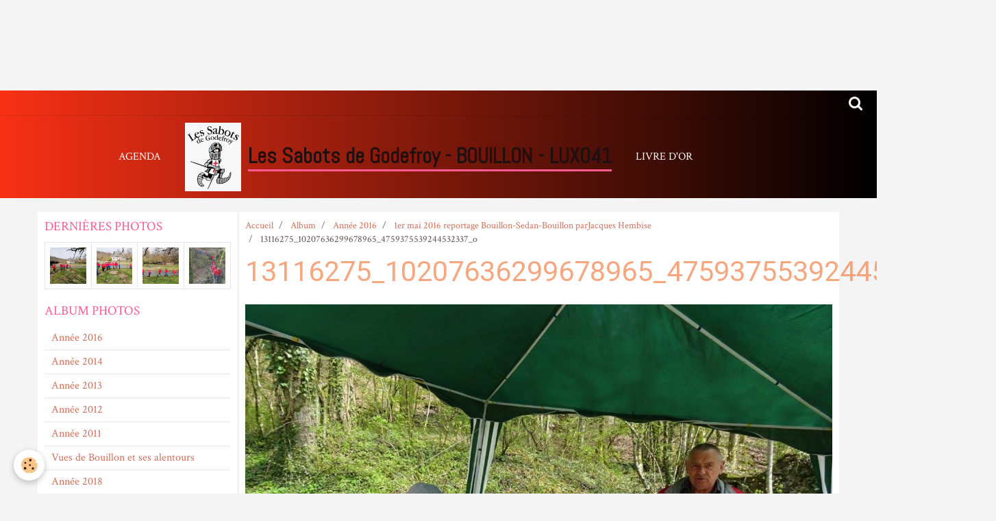

--- FILE ---
content_type: text/html; charset=UTF-8
request_url: http://www.les-sabots-de-godefroy-bouillon.com/album/annee-2016/1er-mai-2016-reportage-bouillon-sedan-bouillon-parjacques-hembise/13116275-10207636299678965-4759375539244532337-o.html
body_size: 26012
content:
    <!DOCTYPE html>
<html lang="fr">
    <head>
        <title>13116275_10207636299678965_4759375539244532337_o</title>
        <meta name="theme-color" content="#F83116">
        <meta name="msapplication-navbutton-color" content="#F83116">
        <meta name="apple-mobile-web-app-capable" content="yes">
        <meta name="apple-mobile-web-app-status-bar-style" content="black-translucent">

        <!-- pretty / contrast -->
<meta http-equiv="Content-Type" content="text/html; charset=utf-8">
<!--[if IE]>
<meta http-equiv="X-UA-Compatible" content="IE=edge">
<![endif]-->
<meta name="viewport" content="width=device-width, initial-scale=1, maximum-scale=1.0, user-scalable=no">
<meta name="msapplication-tap-highlight" content="no">
  <link rel="image_src" href="http://www.les-sabots-de-godefroy-bouillon.com/medias/album/13116275-10207636299678965-4759375539244532337-o.jpg" />
  <meta property="og:image" content="http://www.les-sabots-de-godefroy-bouillon.com/medias/album/13116275-10207636299678965-4759375539244532337-o.jpg" />
  <link href="//www.les-sabots-de-godefroy-bouillon.com/fr/themes/designlines/6023a67a3dff76ac1d3a5608.css?v=1ff57bb5fd7be22254e9049283e71986" rel="stylesheet">
  <link rel="canonical" href="http://www.les-sabots-de-godefroy-bouillon.com/album/annee-2016/1er-mai-2016-reportage-bouillon-sedan-bouillon-parjacques-hembise/13116275-10207636299678965-4759375539244532337-o.html">
<meta name="generator" content="e-monsite (e-monsite.com)">








                
                                    
                                    
                                    
                                                                                                                                                                                                                                                                                                                                                                                                        
            <link href="https://fonts.googleapis.com/css?family=Crimson%20Text:400,700%7CRoboto:300,400,700%7CAbel&display=swap" rel="stylesheet">
        
        <link href="https://maxcdn.bootstrapcdn.com/font-awesome/4.7.0/css/font-awesome.min.css" rel="stylesheet">

        <link href="//www.les-sabots-de-godefroy-bouillon.com/themes/combined.css?v=6_1665404070_159" rel="stylesheet">

        <!-- EMS FRAMEWORK -->
        <script src="//www.les-sabots-de-godefroy-bouillon.com/medias/static/themes/ems_framework/js/jquery.min.js"></script>
        <!-- HTML5 shim and Respond.js for IE8 support of HTML5 elements and media queries -->
        <!--[if lt IE 9]>
        <script src="//www.les-sabots-de-godefroy-bouillon.com/medias/static/themes/ems_framework/js/html5shiv.min.js"></script>
        <script src="//www.les-sabots-de-godefroy-bouillon.com/medias/static/themes/ems_framework/js/respond.min.js"></script>
        <![endif]-->

        <script src="//www.les-sabots-de-godefroy-bouillon.com/medias/static/themes/ems_framework/js/ems-framework.min.js?v=2092"></script>

        <script src="http://www.les-sabots-de-godefroy-bouillon.com/themes/content.js?v=6_1665404070_159&lang=fr"></script>

            <script src="//www.les-sabots-de-godefroy-bouillon.com/medias/static/js/rgpd-cookies/jquery.rgpd-cookies.js?v=2092"></script>
    <script>
                                    $(document).ready(function() {
            $.RGPDCookies({
                theme: 'ems_framework',
                site: 'www.les-sabots-de-godefroy-bouillon.com',
                privacy_policy_link: '/about/privacypolicy/',
                cookies: [{"id":null,"favicon_url":"https:\/\/ssl.gstatic.com\/analytics\/20210414-01\/app\/static\/analytics_standard_icon.png","enabled":true,"model":"google_analytics","title":"Google Analytics","short_description":"Permet d'analyser les statistiques de consultation de notre site","long_description":"Indispensable pour piloter notre site internet, il permet de mesurer des indicateurs comme l\u2019affluence, les produits les plus consult\u00e9s, ou encore la r\u00e9partition g\u00e9ographique des visiteurs.","privacy_policy_url":"https:\/\/support.google.com\/analytics\/answer\/6004245?hl=fr","slug":"google-analytics"},{"id":null,"favicon_url":"","enabled":true,"model":"addthis","title":"AddThis","short_description":"Partage social","long_description":"Nous utilisons cet outil afin de vous proposer des liens de partage vers des plateformes tiers comme Twitter, Facebook, etc.","privacy_policy_url":"https:\/\/www.oracle.com\/legal\/privacy\/addthis-privacy-policy.html","slug":"addthis"}],
                modal_title: 'Gestion\u0020des\u0020cookies',
                modal_description: 'd\u00E9pose\u0020des\u0020cookies\u0020pour\u0020am\u00E9liorer\u0020votre\u0020exp\u00E9rience\u0020de\u0020navigation,\nmesurer\u0020l\u0027audience\u0020du\u0020site\u0020internet,\u0020afficher\u0020des\u0020publicit\u00E9s\u0020personnalis\u00E9es,\nr\u00E9aliser\u0020des\u0020campagnes\u0020cibl\u00E9es\u0020et\u0020personnaliser\u0020l\u0027interface\u0020du\u0020site.',
                privacy_policy_label: 'Consulter\u0020la\u0020politique\u0020de\u0020confidentialit\u00E9',
                check_all_label: 'Tout\u0020cocher',
                refuse_button: 'Refuser',
                settings_button: 'Param\u00E9trer',
                accept_button: 'Accepter',
                callback: function() {
                    // website google analytics case (with gtag), consent "on the fly"
                    if ('gtag' in window && typeof window.gtag === 'function') {
                        if (window.jsCookie.get('rgpd-cookie-google-analytics') === undefined
                            || window.jsCookie.get('rgpd-cookie-google-analytics') === '0') {
                            gtag('consent', 'update', {
                                'ad_storage': 'denied',
                                'analytics_storage': 'denied'
                            });
                        } else {
                            gtag('consent', 'update', {
                                'ad_storage': 'granted',
                                'analytics_storage': 'granted'
                            });
                        }
                    }
                }
            });
        });
    </script>
        <script async src="https://www.googletagmanager.com/gtag/js?id=G-4VN4372P6E"></script>
<script>
    window.dataLayer = window.dataLayer || [];
    function gtag(){dataLayer.push(arguments);}
    
    gtag('consent', 'default', {
        'ad_storage': 'denied',
        'analytics_storage': 'denied'
    });
    
    gtag('js', new Date());
    gtag('config', 'G-4VN4372P6E');
</script>

        
        <style>
        #overlay{position:fixed;top:0;left:0;width:100vw;height:100vh;z-index:1001}
                                #overlay.loader{display:-webkit-flex;display:flex;-webkit-justify-content:center;justify-content:center;-webkit-align-items:center;align-items:center;background-color:#FFFFFF;opacity:1}#overlay.stop div{animation-play-state:paused}
                        .loader-spinner{color:official;display:inline-block;position:relative;width:64px;height:64px}.loader-spinner div{transform-origin:32px 32px;animation:loader-spinner 1.2s linear infinite}.loader-spinner div:after{content:" ";display:block;position:absolute;top:3px;left:29px;width:5px;height:14px;border-radius:20%;background-color:#FF5992}.loader-spinner div:nth-child(1){transform:rotate(0);animation-delay:-1.1s}.loader-spinner div:nth-child(2){transform:rotate(30deg);animation-delay:-1s}.loader-spinner div:nth-child(3){transform:rotate(60deg);animation-delay:-.9s}.loader-spinner div:nth-child(4){transform:rotate(90deg);animation-delay:-.8s}.loader-spinner div:nth-child(5){transform:rotate(120deg);animation-delay:-.7s}.loader-spinner div:nth-child(6){transform:rotate(150deg);animation-delay:-.6s}.loader-spinner div:nth-child(7){transform:rotate(180deg);animation-delay:-.5s}.loader-spinner div:nth-child(8){transform:rotate(210deg);animation-delay:-.4s}.loader-spinner div:nth-child(9){transform:rotate(240deg);animation-delay:-.3s}.loader-spinner div:nth-child(10){transform:rotate(270deg);animation-delay:-.2s}.loader-spinner div:nth-child(11){transform:rotate(300deg);animation-delay:-.1s}.loader-spinner div:nth-child(12){transform:rotate(330deg);animation-delay:0s}@keyframes loader-spinner{0%{opacity:1}100%{opacity:0}}
                            </style>
        <script type="application/ld+json">
    {
        "@context" : "https://schema.org/",
        "@type" : "WebSite",
        "name" : "Les Sabots de Godefroy - BOUILLON - LUX041",
        "url" : "http://www.les-sabots-de-godefroy-bouillon.com/"
    }
</script>
            </head>
    <body id="album_run_annee-2016_1er-mai-2016-reportage-bouillon-sedan-bouillon-parjacques-hembise_13116275-10207636299678965-4759375539244532337-o" class="album-photo">
        
                <div id="overlay" class="loader">
            <div class="loader-spinner">
                <div></div><div></div><div></div><div></div><div></div><div></div><div></div><div></div><div></div><div></div><div></div><div></div>
            </div>
        </div>
                        <!-- CUSTOMIZE AREA -->
        <div id="top-site">
            <p style="text-align: center;">&nbsp;</p>

<p style="text-align: center;">&nbsp;</p>

<p>&nbsp;</p>

        </div>
                <!-- HEADER -->
        <header id="header" class="navbar" data-fixed="true" data-margin-top="false" data-margin-bottom="true">
            <div id="header-main" data-padding="true">
                                                                                                                        <!-- menu -->
                <a class="brand hidden-desktop" href="http://www.les-sabots-de-godefroy-bouillon.com/" data-position="menu" data-appearance="horizontal">
                                        <img src="http://www.les-sabots-de-godefroy-bouillon.com/medias/site/logos/logo-sdg.gif" alt="Les Sabots de Godefroy - BOUILLON - LUX041" class="brand-logo">
                                                            <div class="brand-titles">
                                                <span class="brand-title">Les Sabots de Godefroy - BOUILLON - LUX041</span>
                                                                        <div class="brand-subtitle hidden-desktop">Affilié à la Fédération Francophone Belge de Marches Populaires (F.F.B.M.P.)</div>
                                            </div>
                                    </a>
                
                                <nav id="menu" class="collapse contains-brand">
                                                                        <ul class="nav navbar-nav">
                    <li>
                <a href="http://www.les-sabots-de-godefroy-bouillon.com/agenda">
                                        Agenda
                </a>
                            </li>
                    <li>
                <a href="http://www.les-sabots-de-godefroy-bouillon.com/livre-d-or">
                                        Livre d'or
                </a>
                            </li>
            </ul>

                                                            </nav>
                
                            </div>
            <div id="header-buttons" data-retract="true">
                                <button class="btn btn-link navbar-toggle header-btn" data-toggle="collapse" data-target="#menu" data-orientation="horizontal">
                    <i class="fa fa-bars fa-lg"></i>
                </button>
                
                
                                <div class="navbar-search dropdown">
                    <button class="btn btn-link header-btn" type="button" data-toggle="dropdown">
                        <i class="fa fa-search fa-lg"></i>
                    </button>
                    <form method="get" action="http://www.les-sabots-de-godefroy-bouillon.com/search/site/" class="dropdown-menu">
                        <div class="input-group">
                            <input type="text" name="q" value="" placeholder="Votre recherche" pattern=".{3,}" required title="Seuls les mots de plus de deux caractères sont pris en compte lors de la recherche.">
                            <div class="input-group-btn">
                                <button type="submit" class="btn btn-link">
                                    <i class="fa fa-search fa-lg"></i>
                                </button>
                            </div>
                        </div>
                    </form>
                </div>
                
                
                            </div>
                                                    
                    </header>
        <!-- //HEADER -->

        
        <!-- WRAPPER -->
        <div id="wrapper" class="container">
            
            <!-- CONTENT -->
            <div id="content">
                <!-- MAIN -->
                <section id="main" class="sticked" data-order="2">

                                            <!-- BREADCRUMBS -->
                           <ol class="breadcrumb">
                  <li>
            <a href="http://www.les-sabots-de-godefroy-bouillon.com/">Accueil</a>
        </li>
                        <li>
            <a href="http://www.les-sabots-de-godefroy-bouillon.com/album/">Album</a>
        </li>
                        <li>
            <a href="http://www.les-sabots-de-godefroy-bouillon.com/album/annee-2016/">Année 2016</a>
        </li>
                        <li>
            <a href="http://www.les-sabots-de-godefroy-bouillon.com/album/annee-2016/1er-mai-2016-reportage-bouillon-sedan-bouillon-parjacques-hembise/">1er mai 2016 reportage Bouillon-Sedan-Bouillon parJacques Hembise</a>
        </li>
                        <li class="active">
            13116275_10207636299678965_4759375539244532337_o
         </li>
            </ol>
                        <!-- //BREADCRUMBS -->
                    
                    
                    
                                        
                                        
                                        <div class="view view-album" id="view-item" data-category="1er-mai-2016-reportage-bouillon-sedan-bouillon-parjacques-hembise" data-id-album="57299dd2452600000002b4c6" data-mcp-item-id="57299dd2452600000002b4c6">
    <h1 class="view-title">13116275_10207636299678965_4759375539244532337_o</h1>
    <div id="site-module" class="site-module" data-itemid="501d48e42f1350c965c21448" data-siteid="501b58c79fb150c97e1f84c4"></div>

    

    <p class="text-center">
        <img src="http://www.les-sabots-de-godefroy-bouillon.com/medias/album/13116275-10207636299678965-4759375539244532337-o.jpg" alt="13116275_10207636299678965_4759375539244532337_o">
    </p>

    <ul class="category-navigation">
        <li>
                            <a href="http://www.les-sabots-de-godefroy-bouillon.com/album/annee-2016/1er-mai-2016-reportage-bouillon-sedan-bouillon-parjacques-hembise/13116183-10207636284638589-1144314935195065725-o.html" class="btn btn-default">
                    <i class="fa fa-angle-left fa-lg"></i>
                    <img src="http://www.les-sabots-de-godefroy-bouillon.com/medias/album/13116183-10207636284638589-1144314935195065725-o.jpg?fx=c_80_80" width="80" alt="">
                </a>
                    </li>

        <li>
            <a href="http://www.les-sabots-de-godefroy-bouillon.com/album/annee-2016/1er-mai-2016-reportage-bouillon-sedan-bouillon-parjacques-hembise/" class="btn btn-small btn-default">Retour</a>
        </li>

        <li>
                            <a href="http://www.les-sabots-de-godefroy-bouillon.com/album/annee-2016/1er-mai-2016-reportage-bouillon-sedan-bouillon-parjacques-hembise/13116522-10207636291278755-1303056169082012548-o.html" class="btn btn-default">
                    <img src="http://www.les-sabots-de-godefroy-bouillon.com/medias/album/13116522-10207636291278755-1303056169082012548-o.jpg?fx=c_80_80" width="80" alt="">
                    <i class="fa fa-angle-right fa-lg"></i>
                </a>
                    </li>
    </ul>

    

<div class="plugins">
               <div id="social-501d48e455be50c965c25a7b" class="plugin" data-plugin="social">
    <div class="a2a_kit a2a_kit_size_32 a2a_default_style">
        <a class="a2a_dd" href="https://www.addtoany.com/share"></a>
        <a class="a2a_button_facebook"></a>
        <a class="a2a_button_twitter"></a>
        <a class="a2a_button_email"></a>
    </div>
    <script>
        var a2a_config = a2a_config || {};
        a2a_config.onclick = 1;
        a2a_config.locale = "fr";
    </script>
    <script async src="https://static.addtoany.com/menu/page.js"></script>
</div>    
    
    </div>
</div>

                </section>
                <!-- //MAIN -->

                                <!-- SIDEBAR -->
                <aside id="sidebar" data-fixed="true" data-offset="false" data-order="1">
                    <div id="sidebar-wrapper" data-height="full">
                                                                                                                                                                                                                                    <div class="widget" data-id="widget_image_last">
                                        
<div class="widget-title">
    
        <span>
            Dernières photos
        </span>  

        
</div>

                                        <div id="widget1" class="widget-content" data-role="widget-content">
                                            
                                                                                        
                                                                                        <ul class="media-list media-thumbnails" data-addon="album">
           <li class="media" data-category="annee-2019">
            <div class="media-object">
                <a href="http://www.les-sabots-de-godefroy-bouillon.com/album/annee-2019/img-20190406-120541.html">
                                            <img src="http://www.les-sabots-de-godefroy-bouillon.com/medias/album/img-20190406-120541.jpg?fx=c_400_400" alt="IMG_20190406_120541" width="400">
                                    </a>
            </div>
        </li>
           <li class="media" data-category="annee-2019">
            <div class="media-object">
                <a href="http://www.les-sabots-de-godefroy-bouillon.com/album/annee-2019/img-20190406-120538.html">
                                            <img src="http://www.les-sabots-de-godefroy-bouillon.com/medias/album/img-20190406-120538.jpg?fx=c_400_400" alt="IMG_20190406_120538" width="400">
                                    </a>
            </div>
        </li>
           <li class="media" data-category="annee-2019">
            <div class="media-object">
                <a href="http://www.les-sabots-de-godefroy-bouillon.com/album/annee-2019/img-20190406-120528.html">
                                            <img src="http://www.les-sabots-de-godefroy-bouillon.com/medias/album/img-20190406-120528.jpg?fx=c_400_400" alt="IMG_20190406_120528" width="400">
                                    </a>
            </div>
        </li>
           <li class="media" data-category="annee-2019">
            <div class="media-object">
                <a href="http://www.les-sabots-de-godefroy-bouillon.com/album/annee-2019/img-20190406-113420.html">
                                            <img src="http://www.les-sabots-de-godefroy-bouillon.com/medias/album/img-20190406-113420.jpg?fx=c_400_400" alt="IMG_20190406_113420" width="400">
                                    </a>
            </div>
        </li>
   </ul>

                                        </div>
                                    </div>
                                    
                                                                                                                                                                                                                                                                                                                                                                                                    <div class="widget" data-id="widget_image_categories">
                                        
<div class="widget-title">
    
        <span>
            Album photos
        </span>  

        
</div>

                                        <div id="widget2" class="widget-content" data-role="widget-content">
                                            
                                                                                        
                                                                                        <ul class="nav nav-list" data-addon="album">
            <li data-category="annee-2016">
        <a href="http://www.les-sabots-de-godefroy-bouillon.com/album/annee-2016/">Année 2016</a>
    </li>
        <li data-category="annee-2014">
        <a href="http://www.les-sabots-de-godefroy-bouillon.com/album/annee-2014/">Année 2014</a>
    </li>
        <li data-category="annee-2013">
        <a href="http://www.les-sabots-de-godefroy-bouillon.com/album/annee-2013/">Année 2013</a>
    </li>
        <li data-category="annee-2012">
        <a href="http://www.les-sabots-de-godefroy-bouillon.com/album/annee-2012/">Année 2012</a>
    </li>
        <li data-category="annee-2011">
        <a href="http://www.les-sabots-de-godefroy-bouillon.com/album/annee-2011/">Année 2011</a>
    </li>
        <li data-category="vues-de-bouillon-et-ses-alentours">
        <a href="http://www.les-sabots-de-godefroy-bouillon.com/album/vues-de-bouillon-et-ses-alentours/">Vues de Bouillon et ses alentours</a>
    </li>
        <li data-category="annee-2018">
        <a href="http://www.les-sabots-de-godefroy-bouillon.com/album/annee-2018/">Année 2018</a>
    </li>
        <li data-category="annee-2019">
        <a href="http://www.les-sabots-de-godefroy-bouillon.com/album/annee-2019/">Année 2019</a>
    </li>
        <li data-category="annee-2017">
        <a href="http://www.les-sabots-de-godefroy-bouillon.com/album/annee-2017/">Année 2017</a>
    </li>
        </ul>

                                        </div>
                                    </div>
                                    
                                                                                                                                                                        </div>
                </aside>
                <!-- //SIDEBAR -->
                            </div>
            <!-- //CONTENT -->
        </div>
        <!-- //WRAPPER -->

                <!-- FOOTER -->
        <footer id="footer">
                        <div class="container">
                            <div id="footer-wrapper">
                                        <!-- CUSTOMIZE AREA -->
                    <div id="bottom-site">
                                                    <div id="rows-6023a67a3dff76ac1d3a5608" class="rows" data-total-pages="1" data-current-page="1">
                                                            
                
                        
                        
                                
                                <div class="row-container rd-1 page_1" data-rowid="5e85fbf9e4d3a31a4c934dff" data-mcp-line-id="5e85fbf9e4d3a31a4c934dff">
            	<div class="row-content">
        			                        			    <div class="row" data-role="line">

                    
                                                
                                                                        
                                                
                                                
						                                                                                    
                                        				<div data-role="cell" data-mcp-cell-id="5e85fbf9e4d68e37baded500" class="column" style="width:100%">
            					<div id="cell-5e85fbf9e4d68e37baded500" class="column-content">            							<p abp="975" style="text-align: center;"><span abp="976" style="display: none;">&nbsp;</span></p>

            						            					</div>
            				</div>
																		        			</div>
                            		</div>
                        	</div>
						</div>

                                            </div>
                    
                                    </div>

                                                                                                    
                                    
                                        </div>
                    </footer>
        <!-- //FOOTER -->
        
        
        
        <script src="//www.les-sabots-de-godefroy-bouillon.com/medias/static/themes/ems_framework/js/jquery.mobile.custom.min.js"></script>
        <script src="//www.les-sabots-de-godefroy-bouillon.com/medias/static/themes/ems_framework/js/jquery.zoom.min.js"></script>
        <script src="//www.les-sabots-de-godefroy-bouillon.com/medias/static/themes/ems_framework/js/imagelightbox.min.js"></script>
        <script src="http://www.les-sabots-de-godefroy-bouillon.com/themes/custom.js?v=6_1665404070_159"></script>
        
            

 
    
						 	 





                <!-- SOCIAL LINKS -->
                                                    
                                        
                    <!-- //SOCIAL LINKS -->
            </body>
</html>
